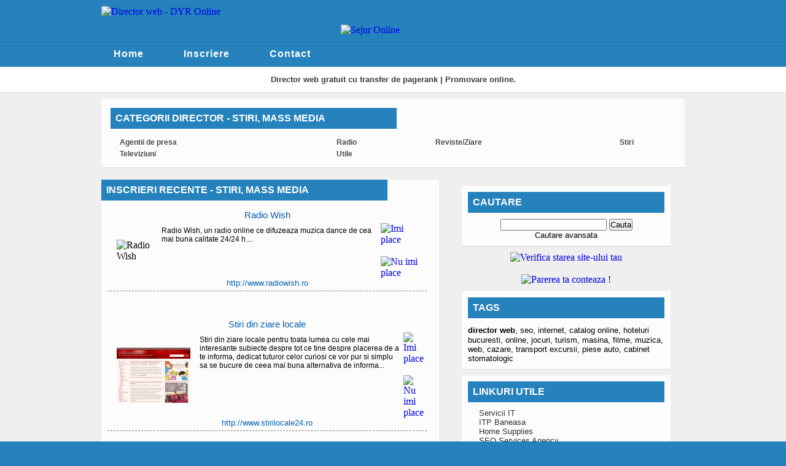

--- FILE ---
content_type: text/html; charset=utf-8
request_url: https://www.dyronline.com/categorie-14.html
body_size: 3899
content:
<!DOCTYPE html PUBLIC "-//W3C//DTD XHTML 1.0 Transitional//EN" "http://www.w3.org/TR/xhtml1/DTD/xhtml1-transitional.dtd">
<html lang="en-US" xml:lang="en-US" xmlns="http://www.w3.org/1999/xhtml">
<head>
<meta name="author" content="Andrei Blaga, contact@dyronline.com" />
<meta name="owner" content="Andrei Blaga" />
<meta name="designer" content="Andrei Blaga" />
<meta name="subject" content="Director web" />
<meta name="rating" content="general" />
<meta name="abstract" content="Director web. Inscrieti site-ul in directorul web DYR Online" />
<meta name="topic" content="business" />
<meta name="Classification" content="Business" />
<meta name="reply-to" content="contact@dyronline.com" />
<meta name="identifier-URL" content="http://www.dyronline.com" />
<meta name="coverage" content="Worldwide" />
<meta name="distribution" content="Global" />
<meta name="language" content="ro" />
<meta http-equiv="Expires" content="0" />
<meta name="robots" content="all" />
<meta name="ROBOTS" content="INDEX,FOLLOW" /> 
<meta name="Description" content="Director web gratuit  Stiri, Mass media  .Noi iti facem cunoscut site-ul tau. Inscriere gratuita in director web cu transfer de Page Rank" />
<meta name="Keywords" content="director web, transfer page rank, web, director web online, motoare de cautare, link, tag, inscriere gratuita, gratuit" />
<meta http-equiv="Pragma" content="no-cache" />
<meta http-equiv="Cache-Control" content="no-cache" />
<meta name="revisit-after" content="2 days" />
<link href="style.php" rel="stylesheet" type="text/css" />
<link rel="shortcut icon" href="images/favicon.ico" />
<meta http-equiv="Content-Type" content="text/html; charset=utf-8" /> 
<meta name="copyright" content="DYR Online. Toate drepturile rezervate." />
<meta http-equiv="Content-Language" content="ro" />
<title>Director web. Inscrieti site-ul in directorul web Stiri, Mass media </title>
<script type="text/javascript" src="redirection.js"></script>

<script type="text/javascript">
  var _gaq = _gaq || [];
  _gaq.push(['_setAccount', 'UA-8244910-1']);
  _gaq.push(['_trackPageview']);

  (function() {
    var ga = document.createElement('script'); ga.type = 'text/javascript'; ga.async = true;
    ga.src = ('https:' == document.location.protocol ? 'https://ssl' : 'http://www') + '.google-analytics.com/ga.js';
    var s = document.getElementsByTagName('script')[0]; s.parentNode.insertBefore(ga, s);
  })();

</script>
</head>
<body>
<div id="headerFull">
<div id="header">


<div id="sigla"><a href="https://www.dyronline.com"><img src="https://www.dyronline.com/images/Logo_Dyr.png" alt="Director web - DYR Online" width="200" height="96" /></a></div>
<div id="reclama"><a href="http://www.sejuronline.ro" target="_blank"><img src="https://www.sejuronline.ro/Sejur_Online_468x60.jpg" alt="Sejur Online" width="468" height="60" /></a></div>

<br class="spacer" />
</div>
<br class="spacer" />
</div>

<div id="navBarFull">
<div id="navBar">
<ul>
	<li><a href="https://www.dyronline.com/index.php">Home</a></li>
	<li><a href="https://www.dyronline.com/inscriere.php">Inscriere</a></li>
	<li><a href="https://www.dyronline.com/contact.php">Contact</a></li>
</ul>
</div>
</div>

<div id="subHeader"><h1><b>Director web</b> gratuit cu transfer de pagerank | Promovare online.</h1></div>


<div id="bodyFull">
<div id="body">
<div id="categorii">
<table border="0" cellspacing="5" cellpadding="0" width="950">
<tr><td colspan="4"><div class="titleEveryone" style="width:450px;">Categorii director - Stiri, Mass media </div></td></tr>
<tr>
<td style="text-align:left;"><a href="categ-134.html"><b>Agentii de presa</b></a></td><td style="text-align:left;"><a href="categ-136.html"><b>Radio</b></a></td><td style="text-align:left;"><a href="categ-137.html"><b>Reviste/Ziare</b></a></td><td style="text-align:left;"><a href="categ-181.html"><b>Stiri</b></a></td>
</tr>
<tr>
<td style="text-align:left;"><a href="categ-135.html"><b>Televiziuni</b></a></td><td style="text-align:left;"><a href="categ-138.html"><b>Utile</b></a></td> 
</tr>
</table>
</div> 

<div id="left">
<p class="titleEveryone" style="width:450px;">Inscrieri recente - Stiri, Mass media </p>
<table style="margin:0 0 40px 10px;padding:5px;border-bottom:1px dashed #808080;" border="0" cellspacing="0" cellpadding="0" width="520">
<tr>
	<td colspan="3" class="boxTitleSite"><a href="20948.html">Radio Wish</a></td>
</tr>
<tr>
	<td class="boxImgSite"><img src="images/noImage.jpg" alt="Radio Wish" width="120" height="90" /></td>
	<td class="boxDescriptionSite">Radio Wish, un radio online ce difuzeaza muzica dance de cea mai buna calitate 24/24 h....</td>
	<td><a href="vote.php?id=20948&amp;c=1"><img src="images/ok.png" width="30" height="30"  alt="Imi place" /></a><br /><br /><a href="vote.php?id=20948&amp;c=0"><img src="images/notOk.png" width="30" height="30" alt="Nu imi place" /></a></td></tr>
<tr><td colspan="3" class="boxLinkSite"><a href="http://www.radiowish.ro" onclick="javascript:linkout('20948');" target="_blank">http://www.radiowish.ro</a></td></tr></table><table style="margin:0 0 40px 10px;padding:5px;border-bottom:1px dashed #808080;" border="0" cellspacing="0" cellpadding="0" width="520">
<tr>
	<td colspan="3" class="boxTitleSite"><a href="20835.html">Stiri din ziare locale </a></td>
</tr>
<tr>
	<td class="boxImgSite"><img src="thumbs/20835.jpg" alt="Stiri din ziare locale " width="120" height="90" /></td>
	<td class="boxDescriptionSite">Stiri din ziare locale pentru toata lumea cu cele mai interesante subiecte despre tot ce tine despre placerea de a te informa, dedicat tuturor celor curiosi ce vor pur si simplu sa se bucure de ceea mai buna alternativa de informa...</td>
	<td><a href="vote.php?id=20835&amp;c=1"><img src="images/ok.png" width="30" height="30"  alt="Imi place" /></a><br /><br /><a href="vote.php?id=20835&amp;c=0"><img src="images/notOk.png" width="30" height="30" alt="Nu imi place" /></a></td></tr>
<tr><td colspan="3" class="boxLinkSite"><a href="http://www.stirilocale24.ro" onclick="javascript:linkout('20835');" target="_blank">http://www.stirilocale24.ro</a></td></tr></table><table style="margin:0 0 40px 10px;padding:5px;border-bottom:1px dashed #808080;" border="0" cellspacing="0" cellpadding="0" width="520">
<tr>
	<td colspan="3" class="boxTitleSite"><a href="20695.html">Radio X Net Romania</a></td>
</tr>
<tr>
	<td class="boxImgSite"><img src="thumbs/20695.jpg" alt="Radio X Net Romania" width="120" height="90" /></td>
	<td class="boxDescriptionSite">Asculta Si Fii Ca Noi; Un radio unde poti sa asculti cele mai noi manele; de asemenea, prin intermediul nostru, esti la current cu cele mai noi stiri din lumea manelista...</td>
	<td><a href="vote.php?id=20695&amp;c=1"><img src="images/ok.png" width="30" height="30"  alt="Imi place" /></a><br /><br /><a href="vote.php?id=20695&amp;c=0"><img src="images/notOk.png" width="30" height="30" alt="Nu imi place" /></a></td></tr>
<tr><td colspan="3" class="boxLinkSite"><a href="http://www.radioxnet.ro" onclick="javascript:linkout('20695');" target="_blank">http://www.radioxnet.ro</a></td></tr></table><table style="margin:0 0 40px 10px;padding:5px;border-bottom:1px dashed #808080;" border="0" cellspacing="0" cellpadding="0" width="520">
<tr>
	<td colspan="3" class="boxTitleSite"><a href="20591.html">Descopera Universul</a></td>
</tr>
<tr>
	<td class="boxImgSite"><img src="thumbs/20591.jpg" alt="Descopera Universul" width="120" height="90" /></td>
	<td class="boxDescriptionSite">Descopera Universul este o revista online ce are ca scop elucidarea misterelor Universului. Articolele de pe site sunt despre stiinta, tehnologie, spatiu, natura, mister, fenomene paranormale, si multe alte curiozitati din tot Uni...</td>
	<td><a href="vote.php?id=20591&amp;c=1"><img src="images/ok.png" width="30" height="30"  alt="Imi place" /></a><br /><br /><a href="vote.php?id=20591&amp;c=0"><img src="images/notOk.png" width="30" height="30" alt="Nu imi place" /></a></td></tr>
<tr><td colspan="3" class="boxLinkSite"><a href="http://www.descoperauniversul.ro" onclick="javascript:linkout('20591');" target="_blank">http://www.descoperauniversul.ro</a></td></tr></table><table style="margin:0 0 40px 10px;padding:5px;border-bottom:1px dashed #808080;" border="0" cellspacing="0" cellpadding="0" width="520">
<tr>
	<td colspan="3" class="boxTitleSite"><a href="20539.html">Stiri din comunitatea fermierilor</a></td>
</tr>
<tr>
	<td class="boxImgSite"><img src="thumbs/20539.jpg" alt="Stiri din comunitatea fermierilor" width="120" height="90" /></td>
	<td class="boxDescriptionSite">Intra acum sa citesti stirile care fac agricultura mai profitabila! Esti fermier, consultant sau reprezentant al unei firmei de inputuri? Vinzi seminte, produse pentru protectia plantelor sau ingrasaminte? Lucrezi in cercetare? Po...</td>
	<td><a href="vote.php?id=20539&amp;c=1"><img src="images/ok.png" width="30" height="30"  alt="Imi place" /></a><br /><br /><a href="vote.php?id=20539&amp;c=0"><img src="images/notOk.png" width="30" height="30" alt="Nu imi place" /></a></td></tr>
<tr><td colspan="3" class="boxLinkSite"><a href="http://www.agricultura.club" onclick="javascript:linkout('20539');" target="_blank">http://www.agricultura.club</a></td></tr></table><table style="margin:0 0 40px 10px;padding:5px;border-bottom:1px dashed #808080;" border="0" cellspacing="0" cellpadding="0" width="520">
<tr>
	<td colspan="3" class="boxTitleSite"><a href="20329.html">EFamilia - revista online pentru intreaga familie</a></td>
</tr>
<tr>
	<td class="boxImgSite"><img src="thumbs/20329.jpg" alt="EFamilia - revista online pentru intreaga familie" width="120" height="90" /></td>
	<td class="boxDescriptionSite">Prin informatii de calitate dorim sa venim in sprijinul cititorilor nostri. Va oferim articole din categorii diverse de interes, precum sanatate, amenajarea casei, destinatii de vacante, animale de companie si multe altele. Va ast...</td>
	<td><a href="vote.php?id=20329&amp;c=1"><img src="images/ok.png" width="30" height="30"  alt="Imi place" /></a><br /><br /><a href="vote.php?id=20329&amp;c=0"><img src="images/notOk.png" width="30" height="30" alt="Nu imi place" /></a></td></tr>
<tr><td colspan="3" class="boxLinkSite"><a href="http://www.efamilia.ro" onclick="javascript:linkout('20329');" target="_blank">http://www.efamilia.ro</a></td></tr></table></div>

<div id="right">

<div class="box" style="text-align:center;">
<p style="text-align:left;">Cautare</p>
<form action="search.php" method="post">
<input type="text" name="word" maxlength="100" />
<input type="submit" name="Cauta" value="Cauta" />
</form>
<a href="https://www.dyronline.com/cautare-avansata.php">Cautare avansata </a>
</div>


<div style="margin:10px 0; text-align:center;">
<a href="https://www.dyronline.com/cautare-site/"><img src="https://www.dyronline.com/images/banner_verificare_status_site.png" alt="Verifica starea site-ului tau" width="200" height="100" /></a><br /><br />
<a href="https://www.dyronline.com/feedback.php"><img src="https://www.dyronline.com/images/banner_feedback.jpg" alt="Parerea ta conteaza !" width="200" height="176" /></a>  
<!-- <a href="http://www.dyronline.com/versiunea3.php"><img src="http://www.dyronline.com/images/banner_feature_new_dyr.jpg" alt="new DYR Online" width="200" height="108" /></a> -->
</div>

<div class="box">
<p>Tags</p>
<a href="http://www.dyronline.com/tag-director-web.php"><b>director web</b>,</a>
<a href="http://www.dyronline.com/tag-internet.php">seo, </a>
<a href="http://www.dyronline.com/tag-promovare.php">internet, </a>
<a href="http://www.dyronline.com/tag-catalog-online.php">catalog online, </a>
<a href="http://www.dyronline.com/tag-hoteluri-bucuresti.php">hoteluri bucuresti, </a>
<a href="http://www.dyronline.com/tag-online.php">online, </a>
<a href="http://www.dyronline.com/tag-jocuri.php">jocuri, </a>
<a href="http://www.dyronline.com/tag-turism.php">turism, </a>
<a href="http://www.dyronline.com/tag-masina.php">masina, </a>
<a href="http://www.dyronline.com/tag-filme.php">filme, </a>
<a href="http://www.dyronline.com/tag-muzica.php">muzica, </a>
<a href="http://www.dyronline.com/tag-web.php">web, </a>
<a href="http://www.dyronline.com/tag-cazare.php">cazare, </a>
<a href="http://www.dyronline.com/tag-transport-excursii.php">transport excursii, </a>
<a href="http://www.dyronline.com/tag-piese-auto.php">piese auto, </a>
<a href="http://www.dyronline.com/tag-cabinet-stomatologic.php">cabinet stomatologic</a>
</div>

<div class="box">
<div class="parteneri">
<p>Linkuri Utile</p>

<a href="http://www.pcmentenanta.ro" target="_blank">Servicii IT</a><br />
<a href="https://www.itpautomoto.ro/itp-baneasa/" target="_blank">ITP Baneasa</a><br />  
<a href="https://www.homespotsupplies.com" target="_blank" title="Home Supplies">Home Supplies</a><br />
<a href="http://www.seoservices4sale.com" target="_blank">SEO Services Agency</a><br /> 
<a href="https://www.imoneria.ro" target="_blank">Apartamente Noi Bucuresti</a><br /> 
<a href="https://www.implantstomatologic.ro/" target="_blank">Cabinet stomatologic</a><br />  
<a href="https://www.scoalapacientilor.ro" target="_blank">Informatii medicale - Scoala Pacientilor</a><br /> 
<a href="http://www.politicidesanatate.ro" target="_blank">Politici de Sanatate</a><br /> 
<a href="https://www.besttraduceri.ro/" target="_blank">Traduceri Autorizate</a><br />
<a href="https://www.smartteach.ro" target="_blank">Cursuri engleza - Smart Teach</a><br />
<a href="https://www.aldomo.ro/" target="_blank">Haine si Incaltaminte Copii</a><br /> 
<a href="https://www.e-caseta.ro/" target="_blank">Reparatii Casete Directie</a><br /> 
<a href="https://www.psihoterapieladistanta.ro/" target="_blank">Psihoterapie Online</a><br /> 
<br class="spacer" />
</div><!-- end box -->
<br class="spacer" />
</div><!-- end box -->



<!--
<div id="subTitle5"><p style="margin:6px 0 10px 5px;">Ne gasiti si pe.. </p></div>
<br class="spacer" />

<div class="box" style="padding-left:10px; width:300px; text-align:center;">
<a href="http://twitter.com/dyronline" target="_blank"><img src="http://www.dyronline.com/images/social_network/twitter.png" alt="Ne gasesti si pe Twitter" width="48" height="48" /></a>
<a href="http://digg.com/dyronline" target="_blank"><img src="http://www.dyronline.com/images/social_network/digg.png" alt="Ne gasesti si pe Digg" width="48" height="48" /></a>
</div>
-->

</div><!-- end right -->
<br class="spacer" />

<h2 style="font-size:16px;text-align:center;color:#333333; padding-bottom:20px;">Director web gratuit cu transfer de pagerank | Promovare online</h2>
</div><!-- end body -->
</div><!-- end bodyFull --><div style="background:#fff; border-top: 1px solid rgba(0, 0, 0, 0.15); height:15px;">&nbsp;</div>
<div id="footerFull">
<div id="footer">
<div id="copyright">Copyright &copy; 2009 - 2025 DYR Online. Toate drepturile rezervate  <br /> DYR Online v3.1 beta</div>
<div id="premii">
<img src="https://www.dyronline.com/images/pr4.jpg" width="88" height="31" alt="DYR Online detine pagerank 4" />
 
</div>
<br class="spacer" />
</div>
</div></body>
</html>


--- FILE ---
content_type: text/css; charset: UTF-8;charset=UTF-8
request_url: https://www.dyronline.com/style.php
body_size: 1127
content:
a{text-decoration:none;}
body{background:#2582BD;padding:0; margin:0;}
div, h1, h2, p, form, label, input, textarea, img, span{margin:0;padding:0;}
ul{margin:0;padding:0;list-style-type:none;font-size:0;}
.spacer{clear:both;font-size:0;line-height:0;}
img{border:none;}
#headerFull{
	width:100%;
	background:#2582BD;
	padding:10px 0;
}
#header{width:950px;margin:0 auto;}
#sigla{
	width:270px;
	float:left;
	margin:0px 120px 10px 0;
}
#reclama{width:470px;margin-top:30px;float:left;}
#navBarFull{
	width:100%; 
    background:#2582bd;
    border-top: 1px solid rgba(0, 0, 0, 0.15);
}
#navBar{
	margin:0 auto;
	width: 940px;
	height:40px;
	text-align:center;
}
#navBar ul{
	list-style-type:none;
	padding:0;
	margin:0;
}
#navBar li a{
	float:left;
 	color: #fff;
 	font-weight: 700;
   	padding: 10px 50px 10px 15px; 
	font-family:sans-serif;
	font-size:16px; 
	letter-spacing:1px;
	background:url(images/sageata_meniu.png) 0px 11px no-repeat #2582bd;
}
#navBar li a:hover{
	background:#1d6da2;	
}
#subHeader{
	background:#fff;
	border-bottom: 1px solid rgba(0, 0, 0, 0.15);
	width:100%; 
}
#subHeader h1{font-size:13px;text-align:center;color:#3D3D3D;font-family:sans-serif;font-weight: 700;padding: 13px 0px;}
#subHeader a{color:#3D3D3D;}

#bodyFull{
	width:100%;
	background:#f0efef;
	padding-top:10px;
}
#body{width:950px;margin:0px auto;color:#000;padding:0;}
#body table{padding:0px;margin:0px;}
#categorii{
	width:930px;
	margin:0px auto;
	padding:10px;
	background-color: #FCFCFC;
    box-shadow: 0 1px 1px rgba(0, 0, 0, 0.08);
    font-family: Arial,Helvetica,sans-serif;
    font-size: 12px;
}

#categorii a{font-family: Arial,Helvetica,sans-serif;color:#4A4A4A;padding-left:15px;background:url(images/arrow.png) 0px 3px no-repeat;}
#categorii a:hover{color: #0066CC; padding-left:15px;background:url(images/arrow_hover.png) 0px 3px no-repeat;}
.titleEveryone{
	background-color: #2582BD; 
	color: #FFFFFF; 
	font-family: 'Source Sans Pro',sans-serif;
	font-size: 16px;
	font-weight: 700;
	margin-bottom: 10px;
	padding: 8px;
	text-transform: uppercase;
}
#left{
	width:550px;
	float:left;
	background-color: #F4F4F4;
	background: none repeat scroll 0 0 #FCFCFC;
  	box-shadow: 0 1px 1px rgba(0, 0, 0, 0.08);
	margin: 20px 0;
	padding-bottom:10px;
    }
    
/* css for box site */
.boxTitleSite{
	text-align:center;
	font-family:Arial,Helvetica,sans-serif;
	font-size: 15px;
	padding-bottom:5px;
}  
.boxTitleSite a{
	color:#005cb1;
}
.boxImgSite{
	padding:10px;
	background:url(images/bg_thumb.jpg) 1px 0px no-repeat;
}
.boxDescriptionSite{
	color: #000;
	font-family: Arial,Helvetica,sans-serif;
	font-size: 12px;
	padding:5px 5px;
	vertical-align:text-top;
}
.boxLinkSite{
	text-align:center;
}
.boxLinkSite a{
	color:#0362b6;
	font-family: Arial,Helvetica,sans-serif;
	font-size: 13px;
}
.boxLinkSite a:hover{
	color:#000;
}
#boxLinkSitePaginaSite a{
	color:#0362b6;
	font-family: Arial,Helvetica,sans-serif;
	font-size: 14px;
}
#boxLinkSitePaginaSite a:hover{
	color:#000;
}
.etichetaSitePremium{
	text-align:center;
	font-weight:bold;
	color:#ed1c24;
}
/* end css for box site */

#right{width:360px;float:left;margin-top:20px;margin-left:27px;}
.box{
	width:320px;
	padding:10px 10px;
	margin:10px auto;
	background:#FCFCFC;
    box-shadow: 0 1px 1px rgba(0, 0, 0, 0.08);
}
.box p{	
	background-color: #2582BD; 
	color: #FFFFFF; 
	font-family: 'Source Sans Pro',sans-serif;
	font-size: 16px;
	font-weight: 700;
	margin-bottom: 10px;
	padding: 8px;
	text-transform: uppercase;
}
.box a{font-family:Arial,Helvetica,sans-serif;font-size: 13px;color:#000;}
.box a:hover{text-decoration:underline;}
.box .parteneri a{color:#333333;padding-left:18px;background:url(images/arrowParteneri.png) 0px 3px no-repeat;font-family:Arial,Helvetica,sans-serif;font-size: 13px;}
.box .parteneri a:hover{text-decoration:underline;padding-left:18px;background:url(images/arrowParteneri_hover.png) 0px 3px no-repeat;}
#footerFull{width:100%;background:#2582bd;}
#footer{width:950px;margin:0 auto;padding:0;}
#footer #copyright{
	color: #fff;
	line-height:20px;
	padding:10px;
	font-size:13px;
	font-family:Arial;
	width:450px;
	text-align:left;
	float:left;
}
#footer #premii{padding:20px;width:400px;float:left;}
 
.comentarii{width:525px;background-color:#fcfcfc;margin:10px 10px 50px 10px;font-size:13px;font-family:Arial;}
.dataComentarii{width:150px;background-color:#2582bd;color:#fff;padding:5px;margin-bottom:5px;font-size:13px;font-family:Arial;}

--- FILE ---
content_type: text/javascript
request_url: https://www.dyronline.com/redirection.js
body_size: 72
content:
	function linkout(id) { 
		var req = null;
		if (window.XMLHttpRequest) {
 			req = new XMLHttpRequest();
			if (req.overrideMimeType) {
				req.overrideMimeType('text/xml');
			}
		} 
		else if (window.ActiveXObject) {
			try {
				req = new ActiveXObject("Msxml2.XMLHTTP");
			} catch (e) {
				try {
					req = new ActiveXObject("Microsoft.XMLHTTP");
				} catch (e) {}
			}
	        	}; 
		var queryString = "?id=" + id;
		req.open("GET", "redirect.php" + queryString, true);
		req.send(null);

	return true;
} 